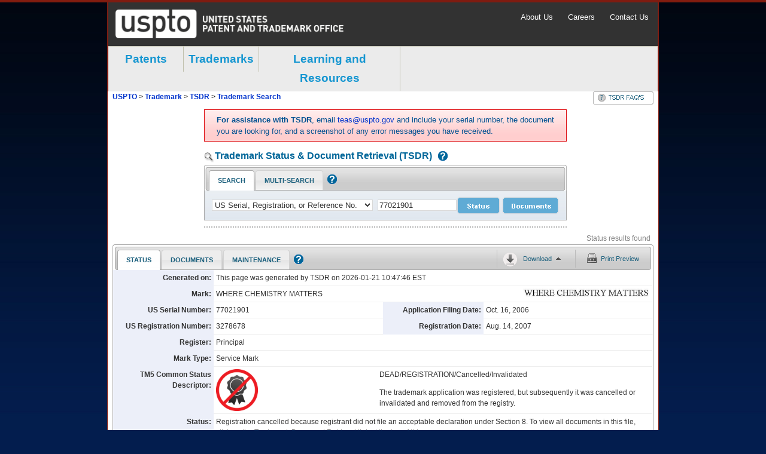

--- FILE ---
content_type: text/html;charset=utf-8
request_url: https://tsdr.uspto.gov/statusview/sn77021901
body_size: 3795
content:
<!DOCTYPE html
  SYSTEM "http://www.w3.org/TR/xhtml1/DTD/xhtml1-strict.dtd">
<li xmlns:tsdr="http://tsdr.uspto.gov" xmlns:fn="http://www.w3.org/2005/xpath-functions" class="tabCot" id="statusTab">
<input type="hidden" id="statusServerError" value="">
<div id="sumary-section" class="sectionContainer">
<div id="summary" number="77021901" >
	<div class="single table">
        <div class="row">
        	<div class="key">Generated on:</div>
         	<div class="value single">This page was generated by TSDR on 2026-01-21 10:47:46 EST</div>
        </div>
    </div>
    
    <div class="table">
        <div class="row">
            <div class="key">Mark:</div>
            <div class="value markText">
               		WHERE CHEMISTRY MATTERS
            </div>
            <div class="value">
            <div class="thumb"><a href="javascript:;">
	<img id="markImage" class="mark" alt="Trademark image">
</a></div>
            </div>
        </div>
    </div>

    <div class="double table">
        <div class="row">
               <div class="key">US Serial Number:</div>
               <div class="value">
               			77021901
               </div>
               <div class="key">Application Filing Date:</div>
               <div class="value">
Oct. 16, 2006               </div>
        </div>
       
        <div class="row">
               <div class="key">US Registration Number:</div>
               <div class="value">3278678</div>
	               <div class="key">Registration Date:</div>
	               <div class="value">Aug. 14, 2007</div>
        </div>
   
 	</div>
 	<div class="single table">
        <div class="row">
               <div class="key">Register:</div>
               <div class="value single">
Principal	  		   </div>
        </div>
        <div class="row">
               <div class="key">Mark Type:</div>
               <div class="value single">Service Mark</div>
        </div>
    </div>
    <div class="double table">
          <div class="row">
              <div class="key" style="width:150px">TM5 Common Status Descriptor:</div>
              <div class="value" style="width:250px">
                  <div style="float:left;">
                                               <img style="width:70px; height:70px;" id="tm5StatusImg" class="mark" alt="TM5 Common Status image" src="/image/tm5/12.png">
                  </div>
              </div>
              <div class="value" style="width:425px">
                  <p style="height:30px">
                          DEAD/REGISTRATION/Cancelled/Invalidated
                  </p>
                  <p>
                          The trademark application was registered, but subsequently it was cancelled or invalidated and removed from the registry.
                  </p>
              </div>
          </div>
    </div>



            <!-- end -->
        <div class="single table">
        <div class="row">
               <div class="key">Status:</div>
               
               <div class="value single">
	           				Registration cancelled because registrant did not file an acceptable declaration under Section 8.  To view all documents in this file, click on the Trademark Document Retrieval link at the top of this page.
               </div>
        </div>
            
        <div class="row">
               <div class="key">Status Date:</div>
               <div class="value single">Mar. 16, 2018</div>
        </div>
    </div>
    
    <div class="single table>
    <div class="row">
    </div>
    </div>
    
    <div class="double table">        
	     <div class="row">
		               <div class="key">Publication Date:</div>
		               <div class="value">May 29, 2007</div>
	               
	               
	               		<div class="empty key"></div>
	               		<div class="value"></div>
	     </div>
	     
          <div class="row">
	               
		               <div class="key">Date Cancelled:</div>
		               <div class="value">Mar. 16, 2018</div>
	               
	               		<div class="empty key"></div>
	               		<div class="value"></div>
          </div>
	</div>
</div>
</div>		<div id="data_container" class="data_container">
			<div class="expand_all expanded" title="expand/collapse all sections (x)">&nbsp;</div>
<div class="expand_wrapper default_hide">
	<h2 class="expand_heading">
		<span data-sectionTitle="markInformation"><a class="sectionLink" href="javascript:;" tabindex="5">Mark Information</a></span>
	</h2>
	<div class="toggle_container hide">
		<div id="markInfo-section" class="sectionContainer">
			<div class="single table">
	        	<div class="row">
	            	<div class="key">Mark Literal Elements:</div>
	                <div class="value">
		                     	WHERE CHEMISTRY MATTERS
	                </div>
	            </div>
	            <div class="row">
	            	<div class="key">Standard Character Claim:</div>
	                <div class="value">
Yes. The mark consists of standard characters without claim to any particular font style, size, or color.					</div>
	            </div>
	                   
	            <div class="row">
	            	<div class="key">Mark Drawing Type:</div>
	                <div class="value">4 - STANDARD CHARACTER MARK</div>
	            </div>
	                  
	                  
	                  
	                  
	                  
	                  
	                  
	                  
	                  
	                  
	                  
	                  
	                  
	                  
	                  
	                  
	                  
	        </div>
		</div>
	</div>
</div>	<div class="expand_wrapper default_hide">
		<h2 class="expand_heading" >
			<span data-sectionTitle="Goods and Services"><a class="sectionLink" href="javascript:;" tabindex="5">Goods and Services</a></span>
		</h2>
		<div class="toggle_container hide">
			<div  class="sectionContainer">
				<div class="note">
<strong>Note:</strong>
<span>The following symbols indicate that the registrant/owner has amended the goods/services:</span>
<ul>
<li class="noteElem">Brackets [..] indicate deleted goods/services;</li>
<li class="noteElem">Double parenthesis ((..)) identify any goods/services not claimed in a Section 15
affidavit of incontestability; and</li>
<li class="noteElem">Asterisks *..* identify additional (new) wording in the goods/services.</li>
</ul>
</div>
<div class="single table">
<div class="row">
<div class="key">For:</div>
<div class="value">
Technical consultation in the field of chemistry, chemical analysis and custom laboratory research in the field of chemistry for the pharmaceutical industry
</div>
</div>
</div>
<div class="double table">
<div class="row">
<div class="key">International Class(es):</div>
<div class="value">
042
- Primary Class
</div>
<div class="key">U.S Class(es):</div>
<div class="value">
100,
101
</div>
</div>
</div>
<div class="single table">
<div class="row">
<div class="key">Class Status:</div>
<div class="value">
SECTION 8 - CANCELLED
</div>
</div>
</div>
<div class="double table">
<div class="row">
<div class="key">First Use:</div>
<div class="value">Apr. 01, 2006</div>
<div class="key">Use in Commerce:</div>
<div class="value">Apr. 01, 2006</div>
</div>
</div>
			</div>
		</div>
	</div>
	<div class="expand_wrapper default_hide">
		<h2 class="expand_heading" >
			<span data-sectionTitle="Basis Information (Case Level)"><a class="sectionLink" href="javascript:;" tabindex="6">Basis Information (Case Level)</a></span>
		</h2>
		<div class="toggle_container hide">
			<div  class="sectionContainer">
				<div class="double table">
<div class="row">
<div class="key">Filed Use:</div>
<div class="value">
Yes </div>
<div class="key">Currently Use:</div>
<div class="value">
Yes </div>
</div>
</div>
<div class="double table">
<div class="row">
<div class="key">Filed ITU:</div>
<div class="value">
No </div>
<div class="key">Currently ITU:</div>
<div class="value">
No </div>
</div>
</div>
<div class="double table">
<div class="row">
<div class="key">Filed 44D:</div>
<div class="value">
No </div>
<div class="key">Currently 44D:</div>
<div class="value">
No </div>
</div>
</div>
<div class="double table">
<div class="row">
<div class="key">Filed 44E:</div>
<div class="value">
No </div>
<div class="key">Currently 44E:</div>
<div class="value">
No </div>
</div>
</div>
<div class="double table">
<div class="row">
<div class="key">Filed 66A:</div>
<div class="value">
No </div>
<div class="key">Currently 66A:</div>
<div class="value">
No </div>
</div>
</div>
<div class="double table">
<div class="row">
<div class="key">Filed No Basis:</div>
<div class="value">
No </div>
<div class="key">Currently No Basis:</div>
<div class="value">
No </div>
</div>
</div>
			</div>
		</div>
	</div>
	<div class="expand_wrapper default_hide">
		<h2 class="expand_heading">
			<span data-sectionTitle="Current Owner(s) Information" length="591"><a class="sectionLink" href="javascript:;" tabindex="5">Current Owner(s) Information</a></span>
		</h2>
		<div class="toggle_container hide">
			<div id="relatedProp-section" class="sectionContainer">
				<div class="single table">
<div class="row">
<div class="key">Owner Name:</div>
<div class="value">
AMRI SSCI, LLC
</div>
</div>
</div>
<div class="single table">
<div class="row">
<div class="key">Owner Address:</div>
<div class="value">
<div>3065 KENT AVENUE</div>
<div>
WEST LAFAYETTE,
INDIANA
UNITED STATES
47906
</div>
</div>
</div>
</div>
<div class="double table">
<div class="row">
<div class="key">Legal Entity Type:</div>
<div class="value">
LIMITED LIABILITY COMPANY
</div>
<div class="key">State or Country Where Organized:</div>
<div class="value">
DELAWARE
</div>
</div>
</div>
			</div>
		</div>
	</div>
	<div class="expand_wrapper default_hide">
		<h2 class="expand_heading" >
			<span data-sectionTitle="Attorney/Correspondence Information"><a class="sectionLink" href="javascript:;" tabindex="7">Attorney/Correspondence Information</a></span>
		</h2>
		<div class="toggle_container hide">
			<div  class="sectionContainer">
				<div class="table">
<div class="caption">
Attorney of Record
</div>
</div>
<div class="double table">
<div class="row">
<div class="key">Attorney Name:</div>
<div class="value">Megan M. Mulford</div>
<div class="key">Docket Number:</div>
<div class="value">16371-0021</div>
</div>
</div>
<div class="double table">
<div class="row">
<div class="key">Attorney Primary Email Address:</div>
<div class="value">
<a href="mailto:trademark@boselaw.com">trademark@boselaw.com</a>
</div>
<div class="key">Attorney Email Authorized:</div>
<div class="value">
Yes </div>
</div>
</div>
<div class="table">
<div class="caption">
Correspondent
</div>
</div>
<div class="single table">
<div class="row">
<div class="key">Correspondent Name/Address:</div>
<div class="value">
<div>Megan M. Mulford</div>
<div>Bose McKinney & Evans LLP</div>
<div>111 Monument Circle</div>
<div>Suite 2700</div>
<div>
Indianapolis,
INDIANA
UNITED STATES
46204
</div>
</div>
</div>
</div>
<div class="double table">
<div class="row">
<div class="key">Phone:</div>
<div class="value">317-684-5000</div>
<div class="key">Fax:</div>
<div class="value">317-684-5173</div>
</div>
</div>
<div class="double table">
<div class="row">
<div class="key">Correspondent e-mail:</div>
<div class="value">
<a href="mailto:trademark@boselaw.com">trademark@boselaw.com</a>
</div>
<div class="key">Correspondent e-mail Authorized:</div>
<div class="value">
Yes </div>
</div>
</div>
<div class="table">
<div class="caption">
Domestic Representative - Not Found
</div>
</div>
			</div>
		</div>
	</div>
	<div class="expand_wrapper default_hide">
		<h2 class="expand_heading" >
			<span data-sectionTitle="Prosecution History"><a class="sectionLink" href="javascript:;" tabindex="8">Prosecution History</a></span>
		</h2>
		<div class="toggle_container hide">
			<div  class="sectionContainer">
				<table cellpadding="3" cellspacing="0" border="0" width="100%">
<tbody>
<tr>
<td class="subTitle date"><strong>Date</strong></td>
<td class="subTitle date"><strong>Description</strong></td>
<td class="subTitle"><strong>Proceeding Number</strong></td>
</tr>
<tr class="">
<td valign="top">
Mar. 19, 2025 </td>
<td valign="top">
ASSIGNMENT OF OWNERSHIP NOT UPDATED AUTOMATICALLY
</td>
<td valign="top">
</td>
</tr>
<tr class="even">
<td valign="top">
Mar. 16, 2018 </td>
<td valign="top">
CANCELLED SEC. 8 (10-YR)/EXPIRED SECTION 9
</td>
<td valign="top">
</td>
</tr>
<tr class="">
<td valign="top">
Sep. 20, 2017 </td>
<td valign="top">
ASSIGNMENT OF OWNERSHIP NOT UPDATED AUTOMATICALLY
</td>
<td valign="top">
</td>
</tr>
<tr class="even">
<td valign="top">
Aug. 14, 2016 </td>
<td valign="top">
COURTESY REMINDER - SEC. 8 (10-YR)/SEC. 9 E-MAILED
</td>
<td valign="top">
</td>
</tr>
<tr class="">
<td valign="top">
Oct. 06, 2015 </td>
<td valign="top">
ATTORNEY/DOM.REP.REVOKED AND/OR APPOINTED
</td>
<td valign="top">
</td>
</tr>
<tr class="even">
<td valign="top">
Oct. 06, 2015 </td>
<td valign="top">
TEAS REVOKE/APP/CHANGE ADDR OF ATTY/DOM REP RECEIVED
</td>
<td valign="top">
</td>
</tr>
<tr class="">
<td valign="top">
May 06, 2015 </td>
<td valign="top">
AUTOMATIC UPDATE OF ASSIGNMENT OF OWNERSHIP
</td>
<td valign="top">
</td>
</tr>
<tr class="even">
<td valign="top">
Aug. 28, 2013 </td>
<td valign="top">
NOTICE OF ACCEPTANCE OF SEC. 8 - E-MAILED
</td>
<td valign="top">
</td>
</tr>
<tr class="">
<td valign="top">
Aug. 28, 2013 </td>
<td valign="top">
REGISTERED - SEC. 8 (6-YR) ACCEPTED
</td>
<td valign="top">
</td>
</tr>
<tr class="even">
<td valign="top">
Aug. 13, 2013 </td>
<td valign="top">
REGISTERED - SEC. 8 (6-YR) FILED
</td>
<td valign="top">
</td>
</tr>
<tr class="">
<td valign="top">
Aug. 28, 2013 </td>
<td valign="top">
CASE ASSIGNED TO POST REGISTRATION PARALEGAL
</td>
<td valign="top">
</td>
</tr>
<tr class="even">
<td valign="top">
Aug. 13, 2013 </td>
<td valign="top">
TEAS SECTION 8 RECEIVED
</td>
<td valign="top">
</td>
</tr>
<tr class="">
<td valign="top">
Mar. 07, 2012 </td>
<td valign="top">
ASSIGNMENT OF OWNERSHIP NOT UPDATED AUTOMATICALLY
</td>
<td valign="top">
</td>
</tr>
<tr class="even">
<td valign="top">
Feb. 29, 2012 </td>
<td valign="top">
AUTOMATIC UPDATE OF ASSIGNMENT OF OWNERSHIP
</td>
<td valign="top">
</td>
</tr>
<tr class="">
<td valign="top">
Sep. 02, 2009 </td>
<td valign="top">
ASSIGNMENT OF OWNERSHIP NOT UPDATED AUTOMATICALLY
</td>
<td valign="top">
</td>
</tr>
<tr class="even">
<td valign="top">
Aug. 26, 2009 </td>
<td valign="top">
ASSIGNMENT OF OWNERSHIP NOT UPDATED AUTOMATICALLY
</td>
<td valign="top">
</td>
</tr>
<tr class="">
<td valign="top">
Jul. 15, 2009 </td>
<td valign="top">
AUTOMATIC UPDATE OF ASSIGNMENT OF OWNERSHIP
</td>
<td valign="top">
</td>
</tr>
<tr class="even">
<td valign="top">
Sep. 05, 2007 </td>
<td valign="top">
ASSIGNMENT OF OWNERSHIP NOT UPDATED AUTOMATICALLY
</td>
<td valign="top">
</td>
</tr>
<tr class="">
<td valign="top">
Aug. 14, 2007 </td>
<td valign="top">
REGISTERED-PRINCIPAL REGISTER
</td>
<td valign="top">
</td>
</tr>
<tr class="even">
<td valign="top">
May 29, 2007 </td>
<td valign="top">
PUBLISHED FOR OPPOSITION
</td>
<td valign="top">
</td>
</tr>
<tr class="">
<td valign="top">
May 09, 2007 </td>
<td valign="top">
NOTICE OF PUBLICATION
</td>
<td valign="top">
</td>
</tr>
<tr class="even">
<td valign="top">
Mar. 29, 2007 </td>
<td valign="top">
LAW OFFICE PUBLICATION REVIEW COMPLETED
</td>
<td valign="top">
</td>
</tr>
<tr class="">
<td valign="top">
Mar. 28, 2007 </td>
<td valign="top">
ASSIGNED TO LIE
</td>
<td valign="top">
</td>
</tr>
<tr class="even">
<td valign="top">
Mar. 05, 2007 </td>
<td valign="top">
APPROVED FOR PUB - PRINCIPAL REGISTER
</td>
<td valign="top">
</td>
</tr>
<tr class="">
<td valign="top">
Mar. 01, 2007 </td>
<td valign="top">
ASSIGNED TO EXAMINER
</td>
<td valign="top">
</td>
</tr>
<tr class="even">
<td valign="top">
Oct. 19, 2006 </td>
<td valign="top">
NEW APPLICATION ENTERED
</td>
<td valign="top">
</td>
</tr>
</tbody>
</table>
			</div>
		</div>
	</div>

	<div class="expand_wrapper default_hide">
		<h2 class="expand_heading" >
			<span data-sectionTitle="TM Staff and Location Information"><a class="sectionLink" href="javascript:;" tabindex="9">TM Staff and Location Information</a></span>
		</h2>
		<div class="toggle_container hide">
			<div  class="sectionContainer">
				<div class="table">
<div class="caption">
TM Staff Information - None
</div>
</div>
<div class="table">
<div class="caption">
File Location
</div>
</div>
<div class="double table">
<div class="row">
<div class="key">Current Location:</div>
<div class="value">
TMEG LAW OFFICE 107
</div>
<div class="key">Date in Location:</div>
<div class="value">
Aug. 28, 2013 </div>
</div>
</div>
			</div>
		</div>
	</div>
			<div class="expand_wrapper default_hide onDemand" data-section="notLoaded" id="assignmentsStatusSection">
		<h2 class="expand_heading">
			<span data-sectionTitle="assignmentsStatusSection" length="214"><a class="sectionLink" href="javascript:;" tabindex="10">Assignment Abstract Of Title Information - Click to Load</a></span>
		</h2>
		<div class="toggle_container hide">
			<div id="assignmentsStatusSection-section" class="sectionContainer">
				<div class="hidden" id="hiddenRegApp" style="display:none">
<!-- Injected into Assignments section after assignments service call-->
<div class="key">Registrant:</div>
<div class="value">S.S.C.I., Inc.</div>
</div>
			</div>
		</div>
	</div>
			
	<div class="expand_wrapper default_hide onDemand" data-section="notLoaded" id="proceedingsStatusSection">
		<h2 class="expand_heading">
			<span data-sectionTitle="proceedingsStatusSection" length="0"><a class="sectionLink" href="javascript:;" tabindex="11">Proceedings - Click to Load</a></span>
		</h2>
		<div class="toggle_container hide">
			<div id="proceedingsStatusSection-section" class="sectionContainer">
				
			</div>
		</div>
	</div>
			
			
		</div>	
</li>

--- FILE ---
content_type: text/html;charset=utf-8
request_url: https://tsdr.uspto.gov/docsview/sn77021901
body_size: 1744
content:
<?xml version="1.0" encoding="utf-8"?><!DOCTYPE li
  SYSTEM "http://www.w3.org/TR/xhtml1/DTD/xhtml1-strict.dtd">
<li xmlns:tmk="urn:us:gov:doc:uspto:trademark" class="tabCot" id="docsTab">
   <input type="hidden" id="docsServerError" value=""></input>
   <div id="docsSummary">
      <table cellpadding="3" cellspacing="0" border="0" width="100%">
         <colgroup>
            <col width="160"></col>
            <col width="270"></col>
            <col width="160"></col>
            <col width="270"></col>
         </colgroup>
         <tbody>
            <tr>
               <th valign="top" class="label">Generated on:</th>
               <td valign="top" colspan="3">This page was generated by TSDR on  2026-01-21 10:47:47 EST</td>
            </tr>
            <tr>
               <th valign="top" class="label">Trademark Docs:</th>
               <td valign="top">14</td>
               <th valign="top" class="label">Proceedings Docs:</th>
               <td valign="top">
                  <a id="procDocCount" class="summaryDocCount" data-forSection="procDocsSection"
                     href="javascript:;">click to load proceedings
                     
                  </a>
               </td>
            </tr>
            <tr>
               <th valign="top" class="label">Assignments Docs:</th>
               <td valign="top">
                  <a id="assignDocCount" class="summaryDocCount" data-forSection="assignDocsSection"
                     href="javascript:;">click to load assignments
                     
                  </a>
               </td>
            </tr>
         </tbody>
      </table>
   </div>
   <div id="docs_data_container" class="">
      <div class="expand_wrapper">
         <div class="expand_top">
            <div class="docs_expand_all expanded">
               <a class="expandCollapseLink" href="javascript:;" tabindex="4"></a>
            </div>
         </div>
         <h2 class="expand_heading active">
            <span>
               <a class="sectionLink" href="javascript:;">Trademark Documents</a>
            </span>
         </h2>
         <div class="toggle_container">
            <table id="trademarkDocs" class="tablesorter">
               <col style="width: 90px;"></col>
               <col style="width: 121px;"></col>
               <col style="width: 400px;"></col>
               <col style="width: 166px;"></col>
               <col style="width: 90px;"></col>
               <col style="width: 1px;"></col>
               <thead>
                  <tr>
                     <th id="ch1" class="first">
                        <label for="docResultsTbody">
                           <span class="">Select All</span>
                           <input type="checkbox" class="marginLeft4px checkAll" id="tmCheckAll"
                                  alt="select document"></input>
                        </label>
                     </th>
                     <th id="ch2" class="">Create/Mail Date</th>
                     <th id="ch3" class="">Document Description</th>
                     <th id="ch4" class="">Document Category</th>
                     <th id="ch5" class="last">Document Type</th>
                     <th id="ch6" class="hide">Document Type</th>
                  </tr>
               </thead>
               <tbody id="docResultsTbody" class="tablesorterTbody">
                  <tr class="doc_row dataRowTR">
                     <td class="textCenter">
                        <input type="checkbox" class="resSelects" id="tmDoc1"></input>
                     </td>
                     <td class="">Aug. 14, 2016</td>
                     <td class="">
                        <a href="/documentviewer?caseId=sn77021901&amp;docId=ER220160814054659&amp;linkId=1"
                           target="ER220160814054659">Courtesy E-Reminder of Sec. 8/Sec. 9</a>
                     </td>
                     <td class=""></td>
                     <td class="end">XML</td>
                     <td class="hide">20160814054659</td>
                  </tr>
                  <tr class="doc_row dataRowTR">
                     <td class="textCenter">
                        <input type="checkbox" class="resSelects" id="tmDoc2"></input>
                     </td>
                     <td class="">Oct. 06, 2015</td>
                     <td class="">
                        <a href="/documentviewer?caseId=sn77021901&amp;docId=RAA20151007090613&amp;linkId=2"
                           target="RAA20151007090613">TEAS Rev, App and/or COA of Atty/Dom.Rep</a>
                     </td>
                     <td class=""></td>
                     <td class="end">XML</td>
                     <td class="hide">20151007090613</td>
                  </tr>
                  <tr class="doc_row dataRowTR">
                     <td class="textCenter">
                        <input type="checkbox" class="resSelects" id="tmDoc3"></input>
                     </td>
                     <td class="">Aug. 28, 2013</td>
                     <td class="">
                        <a href="/documentviewer?caseId=sn77021901&amp;docId=ACC20130828235123&amp;linkId=3"
                           target="ACC20130828235123">Notice Of Acceptance </a>
                     </td>
                     <td class=""></td>
                     <td class="end">XML</td>
                     <td class="hide">20130828235123</td>
                  </tr>
                  <tr class="doc_row dataRowTR">
                     <td class="textCenter">
                        <input type="checkbox" class="resSelects" id="tmDoc4"></input>
                     </td>
                     <td class="">Aug. 13, 2013</td>
                     <td class="">
                        <a href="/documentviewer?caseId=sn77021901&amp;docId=SPE20130814143510&amp;linkId=4"
                           target="SPE20130814143510">Specimen</a>
                     </td>
                     <td class=""></td>
                     <td class="end">JPEG</td>
                     <td class="hide">20130814143510</td>
                  </tr>
                  <tr class="doc_row dataRowTR">
                     <td class="textCenter">
                        <input type="checkbox" class="resSelects" id="tmDoc5"></input>
                     </td>
                     <td class="">Aug. 13, 2013</td>
                     <td class="">
                        <a href="/documentviewer?caseId=sn77021901&amp;docId=S0820130814143510&amp;linkId=5"
                           target="S0820130814143510">PR-Section 8</a>
                     </td>
                     <td class=""></td>
                     <td class="end">MULTI</td>
                     <td class="hide">20130814143510</td>
                  </tr>
                  <tr class="doc_row dataRowTR">
                     <td class="textCenter">
                        <input type="checkbox" class="resSelects" id="tmDoc6"></input>
                     </td>
                     <td class="">Aug. 14, 2007</td>
                     <td class="">
                        <a href="/documentviewer?caseId=sn77021901&amp;docId=ORC20070814001321&amp;linkId=6"
                           target="ORC20070814001321">Registration Certificate</a>
                     </td>
                     <td class=""></td>
                     <td class="end">TIFF</td>
                     <td class="hide">20070814001321</td>
                  </tr>
                  <tr class="doc_row dataRowTR">
                     <td class="textCenter">
                        <input type="checkbox" class="resSelects" id="tmDoc7"></input>
                     </td>
                     <td class="">May 09, 2007</td>
                     <td class="">
                        <a href="/documentviewer?caseId=sn77021901&amp;docId=NOP20070509192636&amp;linkId=7"
                           target="NOP20070509192636">Notice of Publication</a>
                     </td>
                     <td class=""></td>
                     <td class="end">XML</td>
                     <td class="hide">20070509192636</td>
                  </tr>
                  <tr class="doc_row dataRowTR">
                     <td class="textCenter">
                        <input type="checkbox" class="resSelects" id="tmDoc8"></input>
                     </td>
                     <td class="">Mar. 30, 2007</td>
                     <td class="">
                        <a href="/documentviewer?caseId=sn77021901&amp;docId=PRC20070330054621&amp;linkId=8"
                           target="PRC20070330054621">Publication &amp; Issue Review Complete</a>
                     </td>
                     <td class=""></td>
                     <td class="end">MULTI</td>
                     <td class="hide">20070330054621</td>
                  </tr>
                  <tr class="doc_row dataRowTR">
                     <td class="textCenter">
                        <input type="checkbox" class="resSelects" id="tmDoc9"></input>
                     </td>
                     <td class="">Mar. 06, 2007</td>
                     <td class="">
                        <a href="/documentviewer?caseId=sn77021901&amp;docId=PST20070306060247&amp;linkId=9"
                           target="PST20070306060247">TRAM Snapshot of App at Pub for Oppostn</a>
                     </td>
                     <td class=""></td>
                     <td class="end">MULTI</td>
                     <td class="hide">20070306060247</td>
                  </tr>
                  <tr class="doc_row dataRowTR">
                     <td class="textCenter">
                        <input type="checkbox" class="resSelects" id="tmDoc10"></input>
                     </td>
                     <td class="">Mar. 01, 2007</td>
                     <td class="">
                        <a href="/documentviewer?caseId=sn77021901&amp;docId=XSS20070301170949&amp;linkId=10"
                           target="XSS20070301170949">XSearch Search Summary</a>
                     </td>
                     <td class=""></td>
                     <td class="end">XML</td>
                     <td class="hide">20070301170949</td>
                  </tr>
                  <tr class="doc_row dataRowTR">
                     <td class="textCenter">
                        <input type="checkbox" class="resSelects" id="tmDoc11"></input>
                     </td>
                     <td class="">Oct. 16, 2006</td>
                     <td class="">
                        <a href="/documentviewer?caseId=sn77021901&amp;docId=SPE20061019063613&amp;linkId=11"
                           target="SPE20061019063613">Specimen</a>
                     </td>
                     <td class=""></td>
                     <td class="end">JPEG</td>
                     <td class="hide">20061019063613</td>
                  </tr>
                  <tr class="doc_row dataRowTR">
                     <td class="textCenter">
                        <input type="checkbox" class="resSelects" id="tmDoc12"></input>
                     </td>
                     <td class="">Oct. 16, 2006</td>
                     <td class="">
                        <a href="/documentviewer?caseId=sn77021901&amp;docId=DRX20061019063613&amp;linkId=12"
                           target="DRX20061019063613">Drawing Original Restored</a>
                     </td>
                     <td class=""></td>
                     <td class="end">JPEG</td>
                     <td class="hide">20061019063613</td>
                  </tr>
                  <tr class="doc_row dataRowTR">
                     <td class="textCenter">
                        <input type="checkbox" class="resSelects" id="tmDoc13"></input>
                     </td>
                     <td class="">Oct. 16, 2006</td>
                     <td class="">
                        <a href="/documentviewer?caseId=sn77021901&amp;docId=DRW20061019063613&amp;linkId=13"
                           target="DRW20061019063613">Drawing</a>
                     </td>
                     <td class=""></td>
                     <td class="end">JPEG</td>
                     <td class="hide">20061019063613</td>
                  </tr>
                  <tr class="doc_row dataRowTR">
                     <td class="textCenter">
                        <input type="checkbox" class="resSelects" id="tmDoc14"></input>
                     </td>
                     <td class="">Oct. 16, 2006</td>
                     <td class="">
                        <a href="/documentviewer?caseId=sn77021901&amp;docId=APP20061019063613&amp;linkId=14"
                           target="APP20061019063613">Application</a>
                     </td>
                     <td class=""></td>
                     <td class="end">MULTI</td>
                     <td class="hide">20061019063613</td>
                  </tr>
               </tbody>
            </table>
         </div>
      </div>
      <div id="procDocsSection" data-section="notLoaded" class="expand_wrapper onDemand">
         <div class="expand_top"></div>
         <h2 class="expand_heading">
            <span>
               <a class="sectionLink" href="javascript:;">Proceedings Documents - Click to Load</a>
            </span>
         </h2>
         <div class="toggle_container"></div>
      </div>
      <div id="assignDocsSection" data-section="notLoaded" class="expand_wrapper onDemand">
         <div class="expand_top"></div>
         <h2 class="expand_heading">
            <span>
               <a class="sectionLink" href="javascript:;">Assignments Documents - Click to Load</a>
            </span>
         </h2>
         <div class="toggle_container"></div>
      </div>
   </div>
</li>

--- FILE ---
content_type: text/css
request_url: https://tsdr.uspto.gov/css/uspto-header-styles.css
body_size: 1920
content:
@charset "utf-8";
/* Universal  header and footer settings*/

#usptoGlobalHeader {
	font-family: "Segoe UI",  Helvetica Neue, Helvetica, Arial, sans-serif;
    font-size: 14px;
    line-height: 1.4;
    color: #444;
    background-color: #fff;
    border-top: 4px solid #7F1B10;
}

#usptoAppFooter {
	font-family: "Segoe UI",  Helvetica Neue, Helvetica, Arial, sans-serif;
    font-size: 14px;
    line-height: 1.4;
    color: #444;
    background-color: #fff;
}

#usptoGlobalHeader a, #usptoAppFooter a {
    text-decoration: none;
}

#usptoGlobalHeader a:focus, #usptoAppFooter a:focus {
    outline: thin dotted;
    outline: 5px auto -webkit-focus-ring-color;
    outline-offset: -2px;
}

#usptoGlobalHeader .uspto-header-top a:hover { 
	text-decoration: underline;
}

.uspto-header-top img {
	margin-left: 12px;
	margin-top: 3px;
	height: 30px;
}

.uspto-header-top a.uspto-logo {
	background: transparent url('../image/logo.png') no-repeat left center;
	background-size: contain;
    width:400px;
    height: 48px;
	display: inline-block;
	margin-left: 12px;
	margin-top: 12px;
	margin-bottom: 12px;
	float: left;
    -ms-interpolation-mode: bicubic;
}

.faq_uspto-logo{
		margin-top: 6px;
    	margin-bottom: 6px;
}

/* header top */
.uspto-header-top .container {
    background-color: #323232; 
    height: 49px;
    width: 918px;
}
#uspto-header-links span { 
    display: inline-block; 
    margin-top: 16px; 
    font-size: 13px;
    font-weight: normal;
}
#uspto-header-links span a { 
    color: rgb(666, 666, 666);
    margin: 5px 15px 0 10px;
}

.uspto-header-middle .container {
    background-color: #ebebeb; 
    font-size: 32px; 
    font-family: 'Segoe UI';
    width: 918px;
}
.uspto-header-middle .container span {
    margin-left:10px; 
    display: inline-block;
    padding-bottom: 3px;
}

.uspto-header-bottom .container{
	background-color: #ebebeb;
	padding-left:0;
	width: 918px;
	border-top: 1px solid #C1C1AF;

}

.uspto-header-bottom .navbar
{min-height: 30px;}

.uspto-header-bottom .nav > li > a {
  color:#fff;
  padding: 6px 15px 6px 12px; font-size:14px;font-family:'Segoe UI';
}
.uspto-header-bottom .nav > li.active {background-color: #598ABB; color:#fff;}
.uspto-header-bottom .nav > li.active > a {color:#fff;}

.uspto-header-bottom .nav > li > a:hover,
.uspto-header-bottom .nav > li > a:focus {
  text-decoration: none;
  background-color: #598ABB; color:#fff;
}

.uspto-header-bottom .navbar-nav .open .dropdown-menu {
	background-color: #fff;
}

.uspto-header-bottom .nav .open>a, .uspto-header-bottom .nav .open>a:hover, .uspto-header-bottom .nav .open>a:focus {
	background-color: #598ABB;
}

#usptoAppFooter {
	background-color: #363636;
	position: relative;
	padding-top: 1.4em;
	padding-bottom: 1em;
	margin-top: 18px;
	font-size: 13px;
}

.uspto-footer-logo a.logo {
	background: transparent url('../image/logo-small.png') no-repeat left center;
	height: 57px;
	display: block;
}

.uspto-footer-watermark {
	background: url('../image/logo-watermark.png') no-repeat left top;
	background-size: contain;
	position: absolute;
	z-index: 0;
	top: 0;
	right: 0;
	height: 157px;
	width: 157px;
}

.uspto-footer-middle .uspto-footer-column.col-sm-3 h2 {
	display: none;
}

.uspto-footer-middle .uspto-footer-column h2 {
	font-size: 12px;
	line-height: 1.2em;
	margin-top: 2.2em;
	color: #fff;
	text-transform: uppercase;
	font-weight: bold;
}

.uspto-footer-middle .uspto-footer-column ul {
	list-style-type: none;
	padding: 0px;
	margin-top: 0;
}

.uspto-footer-middle .uspto-footer-column ul li {
	padding-top: 0.61em;
}

.uspto-footer-middle .uspto-footer-column ul li a {
	color: #4ec5f1;
}

.uspto-footer-middle button.navbar-toggle {
	text-align: left;
	color: #fff;
	width: 100%;
	text-transform: uppercase;
}

.uspto-footer-middle button.navbar-toggle i {
	float: right;
}

#mainArea .container .row {
	margin-left: 5px;
	margin-right: 15px;
}


@media (min-width: 768px)
{
	.uspto-footer-middle .uspto-footer-column.col-sm-3.navbar-collapse {
		width: 23%;
		padding-left: 1%;
		padding-right:1%;
	}
	
	.uspto-footer-middle .uspto-footer-column.col-sm-3 h2 {
		display: block;
	}
	
	.uspto-footer-logo a.logo {
		background: transparent url('../image/logo.png') no-repeat left center;
		height: 62px;
		display: block;
	}

	.uspto-footer-watermark {
		background: url('../image/logo-watermark.png') no-repeat left top;
		background-size: contain;
		position: absolute;
		z-index: 0;
		top: 0;
		right: 0;
		height: 157px;
		width: 157px;
	}
}

/* correction for IE10+ auto-hide scrollbar */
@-ms-viewport{ width: auto !important; }
.uspto-header-bottom .navbar {min-height: 30px;}
.uspto-header-bottom .nav > li > a {
  color:#fff;
  padding: 6px 15px 6px 12px; font-size:14px;font-family:'Segoe UI';
}
.uspto-header-bottom .nav > li.active {background-color: #598ABB; color:#fff;}
.uspto-header-bottom .nav > li.active > a {color:#fff;}

.uspto-header-bottom .nav > li > a:hover,
.uspto-header-bottom .nav > li > a:focus {
  text-decoration: none;
  background-color: #598ABB; color:#fff;
}

.uspto-header-bottom .navbar-nav .open .dropdown-menu {
	background-color: #fff;
}

.uspto-header-bottom .nav .open>a, .uspto-header-bottom .nav .open>a:hover, .uspto-header-bottom .nav .open>a:focus {
	background-color: #598ABB;
}



#uspto_dropdown_nav
{
	height:24px
}

#uspto_dropdown_nav ul
{
    width: 800px;
	list-style:none;
	position:relative;
	float:left;
	margin:0;
	padding:0
}

#uspto_dropdown_nav ul li
{
	width:125px;
	position:relative;
	float:left;
	text-align: center;
	margin:0;
	padding:10;
	border-right: 1px solid #C1C1AF;
}

#uspto_dropdown_nav ul li.learning_resource_menu
{
	width:235px;
}


#uspto_dropdown_nav ul a
{
	display:block;
	text-decoration:none;
	line-height:32px;
	padding:5px;
	color: #1596D1;
	font-family: 'Segoe UI', Helvetica, Tahoma, Arial, sans-serif;
    font-size: 19px;
    font-weight: bold;
}

#uspto_dropdown_nav ul li:hover
{
	background:#f6f6f6;

}

#uspto_dropdown_nav ul ul
 {
 	display:none;
 	position:absolute;
 	top:100%;
 	left:0;
 	background:#f6f6f6;
 	padding:0
 }

 #uspto_dropdown_nav ul li ul
 {
 	width: 950px;
 	display:none;
 	position:absolute;
 	background:#f6f6f6;
 	z-index: 1000;
 }

#uspto_dropdown_nav ul ul li
{
	float:none;
	width:200px
}

#uspto_dropdown_nav ul ul a
{
	line-height:100%;
	font-size: 12px;
	font-weight: bold;
	padding:10px 15px
}

#uspto_dropdown_nav ul ul ul
{
	top:0;
	left:100%
}

#uspto_dropdown_nav ul li:hover > ul
{
    display:block;
    text-decoration: none;
}

#uspto_dropdown_nav ul li:hover > a
{
	 color:#256725;
	 text-decoration: underline;
}

#uspto_dropdown_nav ul li ul li{
	position:relative;
	float:left;
	text-align: left;
}

#uspto_dropdown_nav ul ul a:hover {
    	text-decoration: underline;
}

.childmenu_title{
    text-align: center;
	color:#555;
	font-weight: bold;
	font-size: 11px;
    font-family: 'Segoe UI', Helvetica, Tahoma, Arial, sans-serif;
}

#uspto_dropdown_nav .tool_and_links_title{
    text-align: left;
    margin-bottom: 10px;
}

#uspto_dropdown_nav ul li.tool_and_links{
	border: none;
	width	  :   300px
}
#uspto_dropdown_nav ul li.noborder{
	border: none;
}

#uspto_dropdown_nav .tool_and_links_container{
  margin-top : 20px;
  width	  :   275px;
  height :    180px;
  display : block;
  padding : 5px;
  border  : 1px solid #C1C1AF;
  background-color: #fff;
}

#uspto_dropdown_nav ul li ul.tool_and_links_options{
	display:block;
}

#uspto_dropdown_nav .tool_and_links_section{
  position:relative;
  width	  :   270px;
  height :    40px;
}

#uspto_dropdown_nav .tool_and_links_section > a , #uspto_dropdown_nav .tool_and_links_section > p{
  position:relative;
  float:left;
  width	  :   130px;
  height :    40px;
  padding: 0px;
}

--- FILE ---
content_type: text/css
request_url: https://tsdr.uspto.gov/css/ftl-style.css
body_size: 1279
content:
.sectionContainer {
    font-family: Arial, Helvetica, sans-serif;
    font-size: 12px;
    color: #333;
    position: relative;
}

.sectionContainer .key {
    display: table-cell;
    vertical-align: top;
    text-align: right;
    padding: 4px;
    background-color: #ECEFF9;
    text-align: right;
    margin-bottom: 1px;
    width: 160px;
    font: inherit;
    font-weight: bold;
}

.sectionContainer .single .value {
    width: 725px; 
}

.sectionContainer .double .value {
    width: 275px;
}

.sectionContainer .triple .value {
    width: 140px; 
}

.sectionContainer .markText.value {
    width: 403px;
}

.sectionContainer .value {
    display: table-cell;
    word-wrap: break-word;
    vertical-align: top;
    border-bottom: 1px solid #EEE;
    padding: 4px;
    font: inherit;
}

.sectionContainer .value span{
	display: block;
}

.sectionContainer .key.maintenanceKey {
    width: 360px;
}

.sectionContainer .value.maintenanceValue {
/* Helg: 
 .container = 920 - 2x4 = 912px, 
 left column ( .maintenanceKey = 360+2*4 = 368 px) 
 right column should be 912-368 = 544px
 less 2x4px padding is 536px
*/
    width: 528px;
}

.sectionContainer .row {
    display: table-row;

}

.sectionContainer .table {
    display: table;
    table-layout: fixed;
    width: 900px;
}

.sectionContainer .table .caption{
	display: table-caption;
	color: black;
    font-family: Arial, Helvetica, sans-serif;
    font-size: 12px;
    font-weight: bold;
    padding: 3px;
    padding-left: 5px;
    margin: 0px;
    background: url(../image/line.png) bottom left repeat-x;
    background-color: #efefef;
}

.sectionContainer .empty.key {
    background: #fff;
    border-bottom: 1px solid #EEE;
}

.sectionContainer img.mark {
    float: right;
    width: 100px;
}

.sectionContainer h2 {
    color: #369;
    cursor: pointer;
    display: block;
    font-family: Arial, Helvetica, sans-serif;
    font-size: 16px;
    font-weight: bold;
    padding: 5px;
    padding-left: 20px;
    background-color: #EEE;
    margin: 0px;
}

.sectionContainer .collapsedSectionTitle {
    background-image: url(https://tsdr.uspto.gov/image/ui-bg_glass.png);
}

h3.expand_heading span {
    background: url(../image/up_arrow.png) 6px center no-repeat;
    display: block;
}

h3.active span {
    background: url(../image/down_arrow.png) 6px center no-repeat;
}

h3.expand_heading {
    padding: 0px;
    margin: 0px;
}

h3.expand_heading a {
    color: black;
    display: block;
    font-family: Arial, Helvetica, sans-serif;
    font-size: 14px;
    font-weight: bold;
    height: auto;
    border-bottom: 1px solid #069;
    padding: 7px;
    padding-left: 20px;
    margin: 0px;
    text-decoration: none;
}

.sectionContainer h4 {
    color: black;
    display: block;
    font-family: Arial, Helvetica, sans-serif;
    font-size: 12px;
    font-weight: bold;
    padding: 3px;
    padding-left: 5px;
    border-bottom: 1px solid #eee;
    margin: 0px;
    background-color: #efefef;
    border-bottom: 1px solid #eee;
}

.sectionContainer .separator {
    background: #DDDDDD;
    clear: both;
    float: none;
    width: 100%;
    height: 5px;
    margin: 1px;
    border: 0px;
}

.sectionContainer td.subTitle {
    background-attachment: scroll;
    background-clip: border-box;
    background-origin: padding-box;
    background-size: auto;
    border-collapse: separate;
    border: 0px;
    border-right: 1px solid #E6E7EA;
    border-bottom: 1px solid #E6E7EA;
    background-color: #F2F2F2;
    color: black;
    float: none;
    font-family: Arial, Helvetica, sans-serif;
    font-size: 12px;
    font-weight: bold;
    margin: 0px;
    padding: 3px;
    padding-left: 20px;
    text-align: left;
    width: 100px;
}

.sectionContainer td.subTitleRight {
    border-right: 0px;
}

.sectionContainer tr.odd td {
    background-color: #ECEFF9;
    border-bottom: 1px solid #E6E7EA;
}

.sectionContainer td {
    border-bottom: 1px solid #E6E7EA;
}

.sectionContainer td.large {
    width: 355px;
    line-height: inherit;
    font-family: Arial, Helvetica, sans-serif;
    font-size: 12px;
}

.expand_all_proceedings {
    background: url(../image/extra_buttons.png) no-repeat left top;
    cursor: pointer;
    float: right;
    height: 30px;
    width: 102px;
    position: relative;
}

.expand_all_assignments {
    background: url(../image/extra_buttons.png) no-repeat left top;
    cursor: pointer;
    float: right;
    height: 30px;
    width: 102px;
    position: relative;
}


#proceedings_container2 {
    position:relative;
}

.floatingHeader {
    position: fixed;
    top: 0;
    visibility: hidden;
}

div#filterProceedingsContainer span {
    background: url(../image/down_arrow.png) 6px center no-repeat;
    padding-left: 20px;
}

div#filterAssignmentsContainer span {
    background: url(../image/down_arrow.png) 6px center no-repeat;
    padding-left: 20px;
}


div#filterPartyContainer span {
    background: url(../image/down_arrow.png) 6px center no-repeat;
    padding-left: 20px;
}

.summary {
    background-color: #F2F2F2;
    color: black;
    text-align: left;
    padding: 4px;
    padding-left: 20px;
    border-bottom: 1px solid #EEE;
    font-weight: bold;
}

div#proceedingsSection {
    position: relative;
}

.smallHeaderTitle {
    width: 50px;
    text-align: center;
    padding-left: 0px
}

.sectionContainer div.note{
	background: url(../image/line.png) bottom left repeat-x;
	background-color: #EFEFEF;
	color: #666;
	padding-left: 5px;
}

.sectionContainer div.note ul{
	padding-left: 15px;
}

.sectionContainer div.note ul li{
	list-style-type: disc;
	margin-left: 25px;
}

.sectionContainer div.note span{
	display: block;
}

@media pdf {
    .key {
        font-weight: bold;
        float: left;
        background: #fff;
        border: none;
    }

    .value {
        float: left;
        border: none;
    }
}